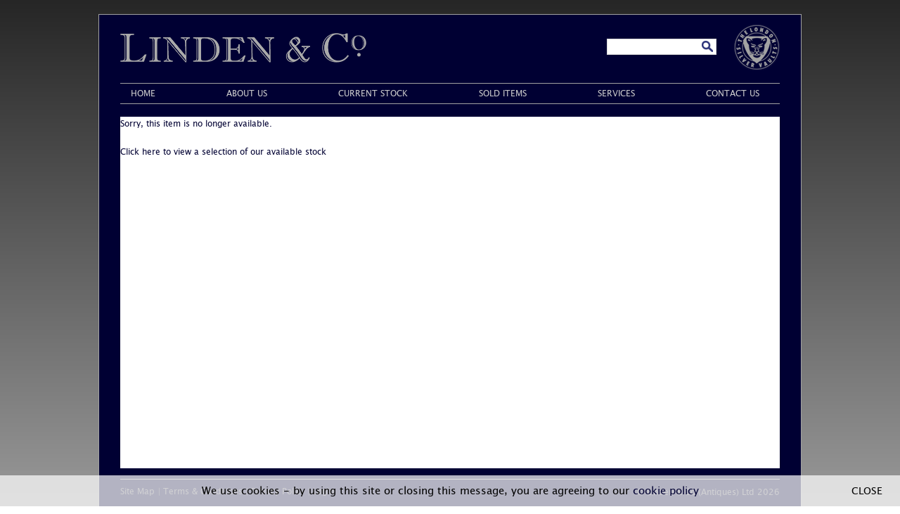

--- FILE ---
content_type: text/html; charset=UTF-8
request_url: http://lindenantiquesilver.com/current-stock/jewelry/bracelets/bangles/antique-15ct-gold-diamond-studded-bangle-dated-circa-1900/id-j_14898762/
body_size: 5824
content:

<!DOCTYPE html PUBLIC "-//W3C//DTD XHTML 1.0 Strict//EN" "http://www.w3.org/TR/xhtml1/DTD/xhtml1-strict.dtd">
<html xmlns="http://www.w3.org/1999/xhtml" xml:lang="en" >

<head>
    <meta http-equiv="content-type" content="text/html; charset=utf-8" />
    <title>Item Details -  Linden Antique Silver</title>

    <meta name='robots' content='max-image-preview:large' />
<link rel='dns-prefetch' href='//s.w.org' />
<script type="text/javascript">
window._wpemojiSettings = {"baseUrl":"https:\/\/s.w.org\/images\/core\/emoji\/13.1.0\/72x72\/","ext":".png","svgUrl":"https:\/\/s.w.org\/images\/core\/emoji\/13.1.0\/svg\/","svgExt":".svg","source":{"concatemoji":"http:\/\/lindenantiquesilver.com\/wp-includes\/js\/wp-emoji-release.min.js?ver=5.9.12"}};
/*! This file is auto-generated */
!function(e,a,t){var n,r,o,i=a.createElement("canvas"),p=i.getContext&&i.getContext("2d");function s(e,t){var a=String.fromCharCode;p.clearRect(0,0,i.width,i.height),p.fillText(a.apply(this,e),0,0);e=i.toDataURL();return p.clearRect(0,0,i.width,i.height),p.fillText(a.apply(this,t),0,0),e===i.toDataURL()}function c(e){var t=a.createElement("script");t.src=e,t.defer=t.type="text/javascript",a.getElementsByTagName("head")[0].appendChild(t)}for(o=Array("flag","emoji"),t.supports={everything:!0,everythingExceptFlag:!0},r=0;r<o.length;r++)t.supports[o[r]]=function(e){if(!p||!p.fillText)return!1;switch(p.textBaseline="top",p.font="600 32px Arial",e){case"flag":return s([127987,65039,8205,9895,65039],[127987,65039,8203,9895,65039])?!1:!s([55356,56826,55356,56819],[55356,56826,8203,55356,56819])&&!s([55356,57332,56128,56423,56128,56418,56128,56421,56128,56430,56128,56423,56128,56447],[55356,57332,8203,56128,56423,8203,56128,56418,8203,56128,56421,8203,56128,56430,8203,56128,56423,8203,56128,56447]);case"emoji":return!s([10084,65039,8205,55357,56613],[10084,65039,8203,55357,56613])}return!1}(o[r]),t.supports.everything=t.supports.everything&&t.supports[o[r]],"flag"!==o[r]&&(t.supports.everythingExceptFlag=t.supports.everythingExceptFlag&&t.supports[o[r]]);t.supports.everythingExceptFlag=t.supports.everythingExceptFlag&&!t.supports.flag,t.DOMReady=!1,t.readyCallback=function(){t.DOMReady=!0},t.supports.everything||(n=function(){t.readyCallback()},a.addEventListener?(a.addEventListener("DOMContentLoaded",n,!1),e.addEventListener("load",n,!1)):(e.attachEvent("onload",n),a.attachEvent("onreadystatechange",function(){"complete"===a.readyState&&t.readyCallback()})),(n=t.source||{}).concatemoji?c(n.concatemoji):n.wpemoji&&n.twemoji&&(c(n.twemoji),c(n.wpemoji)))}(window,document,window._wpemojiSettings);
</script>
<style type="text/css">
img.wp-smiley,
img.emoji {
	display: inline !important;
	border: none !important;
	box-shadow: none !important;
	height: 1em !important;
	width: 1em !important;
	margin: 0 0.07em !important;
	vertical-align: -0.1em !important;
	background: none !important;
	padding: 0 !important;
}
</style>
	<link rel='stylesheet' id='wp-block-library-css'  href='http://lindenantiquesilver.com/wp-includes/css/dist/block-library/style.min.css?ver=5.9.12' media='all' />
<style id='global-styles-inline-css' type='text/css'>
body{--wp--preset--color--black: #000000;--wp--preset--color--cyan-bluish-gray: #abb8c3;--wp--preset--color--white: #ffffff;--wp--preset--color--pale-pink: #f78da7;--wp--preset--color--vivid-red: #cf2e2e;--wp--preset--color--luminous-vivid-orange: #ff6900;--wp--preset--color--luminous-vivid-amber: #fcb900;--wp--preset--color--light-green-cyan: #7bdcb5;--wp--preset--color--vivid-green-cyan: #00d084;--wp--preset--color--pale-cyan-blue: #8ed1fc;--wp--preset--color--vivid-cyan-blue: #0693e3;--wp--preset--color--vivid-purple: #9b51e0;--wp--preset--gradient--vivid-cyan-blue-to-vivid-purple: linear-gradient(135deg,rgba(6,147,227,1) 0%,rgb(155,81,224) 100%);--wp--preset--gradient--light-green-cyan-to-vivid-green-cyan: linear-gradient(135deg,rgb(122,220,180) 0%,rgb(0,208,130) 100%);--wp--preset--gradient--luminous-vivid-amber-to-luminous-vivid-orange: linear-gradient(135deg,rgba(252,185,0,1) 0%,rgba(255,105,0,1) 100%);--wp--preset--gradient--luminous-vivid-orange-to-vivid-red: linear-gradient(135deg,rgba(255,105,0,1) 0%,rgb(207,46,46) 100%);--wp--preset--gradient--very-light-gray-to-cyan-bluish-gray: linear-gradient(135deg,rgb(238,238,238) 0%,rgb(169,184,195) 100%);--wp--preset--gradient--cool-to-warm-spectrum: linear-gradient(135deg,rgb(74,234,220) 0%,rgb(151,120,209) 20%,rgb(207,42,186) 40%,rgb(238,44,130) 60%,rgb(251,105,98) 80%,rgb(254,248,76) 100%);--wp--preset--gradient--blush-light-purple: linear-gradient(135deg,rgb(255,206,236) 0%,rgb(152,150,240) 100%);--wp--preset--gradient--blush-bordeaux: linear-gradient(135deg,rgb(254,205,165) 0%,rgb(254,45,45) 50%,rgb(107,0,62) 100%);--wp--preset--gradient--luminous-dusk: linear-gradient(135deg,rgb(255,203,112) 0%,rgb(199,81,192) 50%,rgb(65,88,208) 100%);--wp--preset--gradient--pale-ocean: linear-gradient(135deg,rgb(255,245,203) 0%,rgb(182,227,212) 50%,rgb(51,167,181) 100%);--wp--preset--gradient--electric-grass: linear-gradient(135deg,rgb(202,248,128) 0%,rgb(113,206,126) 100%);--wp--preset--gradient--midnight: linear-gradient(135deg,rgb(2,3,129) 0%,rgb(40,116,252) 100%);--wp--preset--duotone--dark-grayscale: url('#wp-duotone-dark-grayscale');--wp--preset--duotone--grayscale: url('#wp-duotone-grayscale');--wp--preset--duotone--purple-yellow: url('#wp-duotone-purple-yellow');--wp--preset--duotone--blue-red: url('#wp-duotone-blue-red');--wp--preset--duotone--midnight: url('#wp-duotone-midnight');--wp--preset--duotone--magenta-yellow: url('#wp-duotone-magenta-yellow');--wp--preset--duotone--purple-green: url('#wp-duotone-purple-green');--wp--preset--duotone--blue-orange: url('#wp-duotone-blue-orange');--wp--preset--font-size--small: 13px;--wp--preset--font-size--medium: 20px;--wp--preset--font-size--large: 36px;--wp--preset--font-size--x-large: 42px;}.has-black-color{color: var(--wp--preset--color--black) !important;}.has-cyan-bluish-gray-color{color: var(--wp--preset--color--cyan-bluish-gray) !important;}.has-white-color{color: var(--wp--preset--color--white) !important;}.has-pale-pink-color{color: var(--wp--preset--color--pale-pink) !important;}.has-vivid-red-color{color: var(--wp--preset--color--vivid-red) !important;}.has-luminous-vivid-orange-color{color: var(--wp--preset--color--luminous-vivid-orange) !important;}.has-luminous-vivid-amber-color{color: var(--wp--preset--color--luminous-vivid-amber) !important;}.has-light-green-cyan-color{color: var(--wp--preset--color--light-green-cyan) !important;}.has-vivid-green-cyan-color{color: var(--wp--preset--color--vivid-green-cyan) !important;}.has-pale-cyan-blue-color{color: var(--wp--preset--color--pale-cyan-blue) !important;}.has-vivid-cyan-blue-color{color: var(--wp--preset--color--vivid-cyan-blue) !important;}.has-vivid-purple-color{color: var(--wp--preset--color--vivid-purple) !important;}.has-black-background-color{background-color: var(--wp--preset--color--black) !important;}.has-cyan-bluish-gray-background-color{background-color: var(--wp--preset--color--cyan-bluish-gray) !important;}.has-white-background-color{background-color: var(--wp--preset--color--white) !important;}.has-pale-pink-background-color{background-color: var(--wp--preset--color--pale-pink) !important;}.has-vivid-red-background-color{background-color: var(--wp--preset--color--vivid-red) !important;}.has-luminous-vivid-orange-background-color{background-color: var(--wp--preset--color--luminous-vivid-orange) !important;}.has-luminous-vivid-amber-background-color{background-color: var(--wp--preset--color--luminous-vivid-amber) !important;}.has-light-green-cyan-background-color{background-color: var(--wp--preset--color--light-green-cyan) !important;}.has-vivid-green-cyan-background-color{background-color: var(--wp--preset--color--vivid-green-cyan) !important;}.has-pale-cyan-blue-background-color{background-color: var(--wp--preset--color--pale-cyan-blue) !important;}.has-vivid-cyan-blue-background-color{background-color: var(--wp--preset--color--vivid-cyan-blue) !important;}.has-vivid-purple-background-color{background-color: var(--wp--preset--color--vivid-purple) !important;}.has-black-border-color{border-color: var(--wp--preset--color--black) !important;}.has-cyan-bluish-gray-border-color{border-color: var(--wp--preset--color--cyan-bluish-gray) !important;}.has-white-border-color{border-color: var(--wp--preset--color--white) !important;}.has-pale-pink-border-color{border-color: var(--wp--preset--color--pale-pink) !important;}.has-vivid-red-border-color{border-color: var(--wp--preset--color--vivid-red) !important;}.has-luminous-vivid-orange-border-color{border-color: var(--wp--preset--color--luminous-vivid-orange) !important;}.has-luminous-vivid-amber-border-color{border-color: var(--wp--preset--color--luminous-vivid-amber) !important;}.has-light-green-cyan-border-color{border-color: var(--wp--preset--color--light-green-cyan) !important;}.has-vivid-green-cyan-border-color{border-color: var(--wp--preset--color--vivid-green-cyan) !important;}.has-pale-cyan-blue-border-color{border-color: var(--wp--preset--color--pale-cyan-blue) !important;}.has-vivid-cyan-blue-border-color{border-color: var(--wp--preset--color--vivid-cyan-blue) !important;}.has-vivid-purple-border-color{border-color: var(--wp--preset--color--vivid-purple) !important;}.has-vivid-cyan-blue-to-vivid-purple-gradient-background{background: var(--wp--preset--gradient--vivid-cyan-blue-to-vivid-purple) !important;}.has-light-green-cyan-to-vivid-green-cyan-gradient-background{background: var(--wp--preset--gradient--light-green-cyan-to-vivid-green-cyan) !important;}.has-luminous-vivid-amber-to-luminous-vivid-orange-gradient-background{background: var(--wp--preset--gradient--luminous-vivid-amber-to-luminous-vivid-orange) !important;}.has-luminous-vivid-orange-to-vivid-red-gradient-background{background: var(--wp--preset--gradient--luminous-vivid-orange-to-vivid-red) !important;}.has-very-light-gray-to-cyan-bluish-gray-gradient-background{background: var(--wp--preset--gradient--very-light-gray-to-cyan-bluish-gray) !important;}.has-cool-to-warm-spectrum-gradient-background{background: var(--wp--preset--gradient--cool-to-warm-spectrum) !important;}.has-blush-light-purple-gradient-background{background: var(--wp--preset--gradient--blush-light-purple) !important;}.has-blush-bordeaux-gradient-background{background: var(--wp--preset--gradient--blush-bordeaux) !important;}.has-luminous-dusk-gradient-background{background: var(--wp--preset--gradient--luminous-dusk) !important;}.has-pale-ocean-gradient-background{background: var(--wp--preset--gradient--pale-ocean) !important;}.has-electric-grass-gradient-background{background: var(--wp--preset--gradient--electric-grass) !important;}.has-midnight-gradient-background{background: var(--wp--preset--gradient--midnight) !important;}.has-small-font-size{font-size: var(--wp--preset--font-size--small) !important;}.has-medium-font-size{font-size: var(--wp--preset--font-size--medium) !important;}.has-large-font-size{font-size: var(--wp--preset--font-size--large) !important;}.has-x-large-font-size{font-size: var(--wp--preset--font-size--x-large) !important;}
</style>
<link rel='stylesheet' id='contact-form-7-css'  href='http://lindenantiquesilver.com/wp-content/plugins/contact-form-7/includes/css/styles.css?ver=5.5.6' media='all' />
<link rel='stylesheet' id='parent-style-css'  href='http://lindenantiquesilver.com/wp-content/themes/dibsbase/style.css?ver=5.9.12' media='all' />
<link rel='stylesheet' id='slick-style-css'  href='http://lindenantiquesilver.com/wp-content/themes/linden/dibs-image-slider/slick.css?ver=1.0.0' media='all' />
<link rel='stylesheet' id='dibs-slick-style-css'  href='http://lindenantiquesilver.com/wp-content/themes/linden/dibs-image-slider/dibs-slick.css?ver=1.0.0' media='all' />
<link rel='stylesheet' id='fonts-style-css'  href='http://lindenantiquesilver.com/wp-content/themes/linden/fonts/fonts.css?ver=1.0.0' media='all' />
<link rel='stylesheet' id='child-style-css'  href='http://lindenantiquesilver.com/wp-content/themes/linden/style.css?ver=1.0.0' media='all' />
<link rel='stylesheet' id='fancybox-style-css'  href='http://lindenantiquesilver.com/wp-content/themes/linden/styles/jquery.fancybox.css?ver=1.0.0' media='all' />
<!--[if lt IE 9]>
<link rel='stylesheet' id='ie8-style-css'  href='http://lindenantiquesilver.com/wp-content/themes/linden/styles/ie8.css?ver=1.0.0' media='all' />
<![endif]-->
<link rel='stylesheet' id='print-style-css'  href='http://lindenantiquesilver.com/wp-content/themes/linden/styles/print.css?ver=1.0.0' media='print' />
<script type='text/javascript' src='http://lindenantiquesilver.com/wp-content/themes/dibsbase/js/lib/conditionizr-4.3.0.min.js?ver=4.3.0' id='conditionizr-js'></script>
<script type='text/javascript' src='http://lindenantiquesilver.com/wp-content/themes/dibsbase/js/lib/modernizr-2.7.1.min.js?ver=2.7.1' id='modernizr-js'></script>
<script type='text/javascript' src='http://lindenantiquesilver.com/wp-includes/js/jquery/jquery.min.js?ver=3.6.0' id='jquery-core-js'></script>
<script type='text/javascript' src='http://lindenantiquesilver.com/wp-includes/js/jquery/jquery-migrate.min.js?ver=3.3.2' id='jquery-migrate-js'></script>
<script type='text/javascript' src='http://lindenantiquesilver.com/wp-content/themes/dibsbase/js/scripts.js?ver=1.0.0' id='html5blankscripts-js'></script>
<script type='text/javascript' src='http://lindenantiquesilver.com/wp-content/themes/linden/js/cookie_handler.js?ver=5.9.12' id='cookie-script-js'></script>
<script type='text/javascript' src='http://lindenantiquesilver.com/wp-content/themes/linden/js/cookie_message.js?ver=5.9.12' id='cookie-message-js'></script>
<script type='text/javascript' src='http://lindenantiquesilver.com/wp-content/themes/linden/js/carouFredSel-6.2.1/helper-plugins/jquery.touchSwipe.min.js?ver=5.9.12' id='touchswipe-script-js'></script>
<script type='text/javascript' src='http://lindenantiquesilver.com/wp-content/themes/linden/js/carouFredSel-6.2.1/helper-plugins/jquery.mousewheel.min.js?ver=5.9.12' id='mousewheel-script-js'></script>
<script type='text/javascript' src='http://lindenantiquesilver.com/wp-content/themes/linden/js/carouFredSel-6.2.1/jquery.carouFredSel-6.2.1-packed.js?ver=5.9.12' id='caroufredsel-script-js'></script>
<script type='text/javascript' src='http://lindenantiquesilver.com/wp-content/themes/linden/js/carouFredSel-6.2.1/helper-plugins/jquery.transit.min.js?ver=5.9.12' id='transit-script-js'></script>
<script type='text/javascript' src='http://lindenantiquesilver.com/wp-content/themes/linden/js/jquery.jscrollpane.min.js?ver=5.9.12' id='scrollpane-script-js'></script>
<script type='text/javascript' src='http://lindenantiquesilver.com/wp-content/themes/linden/js/slick.min.js?ver=5.9.12' id='slick--script-js'></script>
<script type='text/javascript' src='http://lindenantiquesilver.com/wp-content/themes/linden/js/jquery.fancybox.js?ver=5.9.12' id='fancybox-script-js'></script>
<script type='text/javascript' src='http://lindenantiquesilver.com/wp-content/themes/linden/dibs-image-slider/slick.min.js?ver=5.9.12' id='slick-script-js'></script>
<script type='text/javascript' src='http://lindenantiquesilver.com/wp-content/themes/linden/dibs-image-slider/dibs-slick.js?ver=5.9.12' id='dibs-slick-script-js'></script>
<link rel="https://api.w.org/" href="http://lindenantiquesilver.com/wp-json/" /></head>

<body>

<div class="ie">
    <script>
    </script>
    <div id="wrap">
        <div id="wrap-inner">
            <div id="header">
                <div class="logo">
                    <a href="http://lindenantiquesilver.com"><img src="http://lindenantiquesilver.com/wp-content/themes/linden/images/header-logo.png" /></a>

                </div>
                <div class="vault">
                    <a href=""><img src="http://lindenantiquesilver.com/wp-content/themes/linden/images/header-silvervaults.png"></a>
                </div>
                <div class="search">
                    <div class="searching">
                        <form method="get" id="search-field" action="http://lindenantiquesilver.com/current-stock">
                            <input type="image" alt="Submit" src="http://lindenantiquesilver.com/wp-content/themes/linden/images/header-search.png" class="search-button" id="search">
                            <input type="text" name="q" value="" class="search-field" id="search-field">
                        </form>
                    </div>
                </div>
                <div class="clear"></div>
                <div id="nav">
                    <nav id="site-navigation" class="main-navigation">
                        <li id="menu-item-1813" class="menu-item menu-item-type-post_type menu-item-object-page menu-item-home menu-item-1813"><a href="http://lindenantiquesilver.com/">Home</a></li>
<li id="menu-item-1814" class="menu-item menu-item-type-post_type menu-item-object-page menu-item-1814"><a href="http://lindenantiquesilver.com/about-us/">About Us</a></li>
<li id="menu-item-1815" class="menu-item menu-item-type-post_type menu-item-object-page menu-item-1815"><a href="http://lindenantiquesilver.com/current-stock/">Current Stock</a></li>
<li id="menu-item-1821" class="menu-item menu-item-type-custom menu-item-object-custom menu-item-1821"><a href="/current-stock/archive/">Sold Items</a></li>
<li id="menu-item-1816" class="menu-item menu-item-type-post_type menu-item-object-page menu-item-1816"><a href="http://lindenantiquesilver.com/services/">Services</a></li>
<li id="menu-item-1817" class="menu-item menu-item-type-post_type menu-item-object-page menu-item-1817"><a href="http://lindenantiquesilver.com/contact-us/">Contact Us</a></li>
                    </nav>
                </div>

            </div>
            <div id="content"  >
    <div class="noResults">
        <p>
            Sorry, this item is no longer available.
            <br/><br/>
            <a href="/current-stock">Click here to view a selection of our available stock</a>
        </p>
    </div>
            <div class="contact-overlay">
                <div class="contact-form">
                    <div class="close-button" onclick="enquireModal()">
                        <div class="inner-close">
                            <svg class=" dibsvg-svg dibsvg-close" data-tn="close" viewBox="0 0 500 500">
                                <path d="M274.1 250L495 470.9c6.7 6.7 6.7 17.5 0 24.1s-17.5 6.7-24.1 0L250 274.1 29.1 495c-6.7 6.7-17.5 6.7-24.1 0s-6.7-17.5 0-24.1L225.9 250 5 29.1C-1.7 22.4-1.7 11.6 5 5s17.5-6.7 24.1 0L250 225.9 470.9 5c6.7-6.7 17.5-6.7 24.1 0s6.7 17.5 0 24.1L274.1 250z"></path>
                            </svg>
                        </div>
                    </div>
                    <div class="top-sec">
                        <div class="title"><span>Make An Enquiry</span></div>
                    </div>
                    <div class="main-sec">
						<div role="form" class="wpcf7" id="wpcf7-f46-o1" lang="en-GB" dir="ltr">
<div class="screen-reader-response"><p role="status" aria-live="polite" aria-atomic="true"></p> <ul></ul></div>
<form action="/current-stock/jewelry/bracelets/bangles/antique-15ct-gold-diamond-studded-bangle-dated-circa-1900/id-j_14898762/#wpcf7-f46-o1" method="post" class="wpcf7-form init" novalidate="novalidate" data-status="init">
<div style="display: none;">
<input type="hidden" name="_wpcf7" value="46" />
<input type="hidden" name="_wpcf7_version" value="5.5.6" />
<input type="hidden" name="_wpcf7_locale" value="en_GB" />
<input type="hidden" name="_wpcf7_unit_tag" value="wpcf7-f46-o1" />
<input type="hidden" name="_wpcf7_container_post" value="0" />
<input type="hidden" name="_wpcf7_posted_data_hash" value="" />
</div>
<p>[dynamichidden itemTitle "CF7_GET_ITEM_TITLE"]</p>
<div class="enquire-section">
<span>Name</span><br />
<span class="wpcf7-form-control-wrap theName"><input type="text" name="theName" value="" size="40" class="wpcf7-form-control wpcf7-text wpcf7-validates-as-required text-field" aria-required="true" aria-invalid="false" /></span>
</div>
<div class="enquire-section">
<span>Email</span><br />
<span class="wpcf7-form-control-wrap theEmail"><input type="email" name="theEmail" value="" size="40" class="wpcf7-form-control wpcf7-text wpcf7-email wpcf7-validates-as-required wpcf7-validates-as-email text-field" aria-required="true" aria-invalid="false" /></span>
</div>
<div class="enquire-section">
<span>Telephone</span><br />
<span class="wpcf7-form-control-wrap theTelephone"><input type="text" name="theTelephone" value="" size="40" class="wpcf7-form-control wpcf7-text text-field" aria-invalid="false" /></span>
</div>
<div class="enquire-section">
<span>Message</span><br />
<span class="wpcf7-form-control-wrap theMessage"><textarea name="theMessage" cols="40" rows="10" class="wpcf7-form-control wpcf7-textarea text-area" aria-invalid="false"></textarea></span>
</div>
<div class="send">
<input type="submit" value="Send" class="wpcf7-form-control has-spinner wpcf7-submit submit" />
</div>
<div class="wpcf7-response-output" aria-hidden="true"></div></form></div>
                    </div>
                </div>
            </div>

</div>
		<div id="footer">
			<div class="footer-menu">
                <nav id="footer-navigation" class="footer-navigation">
                    <li id="menu-item-1818" class="menu-item menu-item-type-post_type menu-item-object-page menu-item-1818"><a href="http://lindenantiquesilver.com/site-map/">Site Map</a><span class="footer-spacer">&nbsp;|</span></li>
<li id="menu-item-1819" class="menu-item menu-item-type-post_type menu-item-object-page menu-item-1819"><a href="http://lindenantiquesilver.com/terms-conditions/">Terms &amp; Conditions</a><span class="footer-spacer">&nbsp;|</span></li>
<li id="menu-item-1820" class="menu-item menu-item-type-post_type menu-item-object-page menu-item-1820"><a href="http://lindenantiquesilver.com/privacy-policy-2/">Privacy Policy</a><span class="footer-spacer">&nbsp;|</span></li>
<li id="menu-item-1822" class="menu-item menu-item-type-custom menu-item-object-custom menu-item-1822"><a href="/login">Login</a><span class="footer-spacer">&nbsp;|</span></li>
                </nav>
			</div>
			<!-- <div class="og">
				Powered by <a href="http://www.onlinegalleries.com" target="_blank">Online Galleries</a>
				<img src="http://lindenantiquesilver.com/wp-content/themes/linden/images/footer-og.png" />
			</div> -->
			<div class="copy">
				&copy; Linden & Co (Antiques) Ltd 2026			</div>
			<div class="clear"></div>
		</div>
	</div>
	</div>
	</div>
	        <style>
            #cookie-notice {
                position: fixed;
                bottom: 0;
                left: 0;
                width: 100%;
                box-sizing: border-box;
                background: #fff;
                background-color: rgba(255,255,255,0.7);
                color: #000;
                text-align: center;
                font-size: 15px;
                padding: 10px;
                z-index: 999999999;
            }

            #cookie-notice .close-cookie {
                position: absolute;
                top: 50%;
                right: 25px;
                transform: translate(0, -50%);
                cursor: pointer;
                font-size: 14px;
                text-transform: uppercase;
                display: inline-block;
                margin-left: 35px;
            }
        </style>
    <div id="cookie-notice">
        We use cookies - by using this site or closing this message, you are agreeing to our <a href="http://lindenantiquesilver.com/wp-content/themes/linden/privacy-policy">cookie policy</a>
        <div class="close-cookie">
            Close <a class="close"></a>
        </div>
    </div>

<script type='text/javascript' src='http://lindenantiquesilver.com/wp-includes/js/dist/vendor/regenerator-runtime.min.js?ver=0.13.9' id='regenerator-runtime-js'></script>
<script type='text/javascript' src='http://lindenantiquesilver.com/wp-includes/js/dist/vendor/wp-polyfill.min.js?ver=3.15.0' id='wp-polyfill-js'></script>
<script type='text/javascript' id='contact-form-7-js-extra'>
/* <![CDATA[ */
var wpcf7 = {"api":{"root":"http:\/\/lindenantiquesilver.com\/wp-json\/","namespace":"contact-form-7\/v1"}};
/* ]]> */
</script>
<script type='text/javascript' src='http://lindenantiquesilver.com/wp-content/plugins/contact-form-7/includes/js/index.js?ver=5.5.6' id='contact-form-7-js'></script>
<script defer src="https://static.cloudflareinsights.com/beacon.min.js/vcd15cbe7772f49c399c6a5babf22c1241717689176015" integrity="sha512-ZpsOmlRQV6y907TI0dKBHq9Md29nnaEIPlkf84rnaERnq6zvWvPUqr2ft8M1aS28oN72PdrCzSjY4U6VaAw1EQ==" data-cf-beacon='{"version":"2024.11.0","token":"9a7d20d46d754da7bb4418c7166db7e5","r":1,"server_timing":{"name":{"cfCacheStatus":true,"cfEdge":true,"cfExtPri":true,"cfL4":true,"cfOrigin":true,"cfSpeedBrain":true},"location_startswith":null}}' crossorigin="anonymous"></script>
</body>

</html>


--- FILE ---
content_type: text/css
request_url: http://lindenantiquesilver.com/wp-content/themes/linden/fonts/fonts.css?ver=1.0.0
body_size: 196
content:
@font-face {
	font-family: 'LucidaSans';
	font-display: auto;
	src: url('../fonts/lucida-webfont.eot');
	src: local('☺'), url('../fonts/lucida-webfont.woff') format('woff'), url('../fonts/lucida-webfont.ttf') format('truetype'), url('../fonts/lucida-webfont.svg#webfontRZv71M8J') format('svg');
	font-weight: normal;
	font-style: normal;
}


--- FILE ---
content_type: text/css
request_url: http://lindenantiquesilver.com/wp-content/themes/linden/style.css?ver=1.0.0
body_size: 4400
content:
/*
 Theme Name:   Linden
 Description:  Theme for Linden and Co
 Author:       Thomas Goodhew
 Author URI:   http://www.1stdibs.com
 Template:     dibsbase
 Version:      1.0.0
 Text Domain:  lindenantiquesilver
*/

html {
    -webkit-background-size: cover;
    -moz-background-size: cover;
    -o-background-size: cover;
    background-size: cover;
    background-repeat:no-repeat;
}

html, body {
    padding:0;
    margin:0;

}

body {
    font-family: 'LucidaSans', sans-serif;
    font-size:12px;
    color:#000032;
    background:#999999;
    background: -webkit-linear-gradient(#262626, #999999) fixed; /* For Safari 5.1 to 6.0 */
    background: -o-linear-gradient(#262626, #999999) fixed; /* For Opera 11.1 to 12.0 */
    background: -moz-linear-gradient(#262626, #999999) fixed; /* For Firefox 3.6 to 15 */
    background: linear-gradient(#262626, #999999) fixed ; /* Standard syntax */
    background-size:cover;
}

.ie {
}
.clear {
    clear:both;
    overflow:auto;
}

a {
    color:#000032;
    text-decoration:none;
}

img {
    border:0;
}

#wrap {
    width:998px;
    margin-left:auto;
    margin-right:auto;
    border: 1px solid #a1a1a1;
    background-color:#000033;
    margin-top:20px;
    padding-top:14px;
}

#wrap-inner {
    width:938px;
    margin-left:auto;
    margin-right:auto;
}

#content {
    background-color:#ffffff;
    margin-top:18px;
    min-height:500px;
}

h1, h2, h3, h4 {
    font-weight:normal;
    font-size:16px;
}


/* header */

#header {
    width:100%;
}

#header .logo {
    float:left;
    width:350px;
    padding-top:12px;
}

#header .logo img {
    max-width:350px;
}

#header .search {
    float:right;
}

#header .vault {
    float:right;
    margin-left:25px;
}

#header .search .searching {
    position:relative;
    margin-top:20px;

}

#header .search .search-field {
    width:134px;
    padding-left:5px;
    padding-right:15px;
    padding-top:3px;
    padding-bottom:3px;
    border:1px solid #d6d6d6;
}

#header .search .search-button {
    position:absolute;
    top:3px;
    right:5px;
}

#nav {
    margin-top:12px;
    width:100%;
    border-top: 1px solid #a1a1a1;
    padding-top:2px;
    border-bottom: 1px solid #a1a1a1;
    height:26px;
}

#nav .menu-item,
#nav div {
    display:inline-block;
    font-size:12px;

}

#nav .menu-item a,
#nav div a {
    color:#cccccc;
    text-transform:uppercase;
    font-weight:normal;
}

#nav .menu-item,
#nav .nav-item {
    margin-right:82px;
    margin-left:15px;
    padding-top:2px;
    padding-bottom:1px;
}

#nav .menu-item:last-child,
#nav .nav-item.last {
    margin-right:15px;
}

#nav .menu-item.current-menu-item,
#nav .nav-item.on {
    border-bottom:3px solid #a1a1a1;
}

/* footer */

#footer {
    border-top:1px solid #a1a1a1;
    padding-top:7px;
    color:#676771;
    padding-bottom:20px;
    margin-top:15px;
}

#footer .footer-menu {
    float:left;

}

#footer .footer-menu a {
    color:#676771;
}

.footer-navigation li:last-child span.footer-spacer {
    display: none;
}

.footer-navigation li.menu-item {
    display: inline-block;
    list-style-type: none;
}

#footer .og {
    float:right;
}

#footer .copy {
    margin-top:1px;
    float:right;
    /* margin-right:133px; */
}

#footer .og a {
    color:#676771;

}

#footer .og img {
    vertical-align:middle;
    margin-bottom:2px;
}

/*home */

#content.home {
    background-color:#000033;
}

#home {
    padding-top:16px;
}

#home .home-cat a {
    text-align:center;
    color:#ffffff;
    display:block;
    float:left;
    width:150px;
    height:45px;
    background-image:url('images/home-cat-button.png');
    background-repeat:no-repeat;
    margin-right:7px;
    text-transform:uppercase;
    letter-spacing:1px;
    font-size:12px;
    padding:0px 15px;
    padding-top:22px;

}

.home-cat #cat7711 {
    height:52px !important;
    padding-top:15px !important;
}

#home .home-cat p {
    margin:0;
}

#home .home-buttons a {
    display:inline-block;
    height:34px;
    width:286px;
    line-height:34px;
    padding-left:10px;
    color:#ffffff;
    letter-spacing:1px;
    background-image:url('images/home-link-buttons.png');
    background-repeat:no-repeat;
    margin-right:18px;

}

#home .home-buttons a.last {
    margin-right:0px;
}

.slider-main {
    float:left;
}

#slideshow {
    width:690px;
    height:314px;
    overflow:hidden;
}

#slideshow img {
    max-width:690px;
    max-height:314px;
    vertical-align:middle;
}

.slidesjs-pagination-item a {
    display: block;
    float: left;
    width: 10px;
    height: 0px;
    padding-top: 10px;
    overflow: hidden;
    background: url('images/home-pic-white.png');
}

.slidesjs-pagination li {
    float:left;
    margin:0px 4px;
}

.slidesjs-pagination {
    position: absolute;
    list-style: none;
    margin: 0px;
    padding: 0px;
    margin-top: -25px;
    z-index: 500;
}

.slidesjs-pagination-item a.active {
    background:url('images/home-pic-blue.png');
}

.home-text {
    float:right;
    color:#a3a3a3;
    width:228px;
    line-height:19px;
}

.home-text h1 {
    border-bottom: 1px solid #a1a1a1;
    font-size:18px;
    margin-top:5px;

}
.home-text img {
    width:160px;
}

.home-text p {
    text-align:justify
}

.home-cat {
    margin-bottom:30px;
    margin-top:35px;
}

.slidesjs-previous {
    position:absolute;
    z-index:500;
    margin-top:138px;
    cursor:pointer;
    margin-left:15px;
}

.slidesjs-next {
    position:absolute;
    z-index:100;
    margin-top:138px;
    margin-left:650px;
    cursor:pointer;
}

.slider {
    width:938px;
    position:relative;
}

.slider	.arrow-left {
    position:absolute;
    z-index:100;
}

.slider .arrow-right {
    position:absolute;
    margin-left:918px;
    z-index:100;
}

.slider li {
    float:left;
    list-style:none;
    height:188px;
    margin:0px 3px;
    display:block;
    padding:0;
    position:relative;
}

.slider li img {
    max-height:188px;
}

.slider li .title {
    display:none;
    color:#ffffff;
    position:absolute;
    background-color:#030303;
    opacity:0.6;
    bottom:0;
    padding:10px 12px 10px 10px;
    text-shadow:1px 1px #030303;
    width:92%;
}

.slider li .title .price {
    margin-top:10px;
}

.slider li:hover .title {
    display:block;
}

.slider ul {
    padding: 0;
    list-style: none;
    display: block;
}


.recent-head {
    color:#ababad;
}

.recent-head h2 {
    font-size:16px;
    border-bottom:1px solid #ababad;
}

.home-buttons {
    margin-top:35px;
    margin-bottom:35px;
}

/* contact */

#contact {
    width:790px;
    margin-left:auto;
    margin-right:auto;
    padding-top:50px;
    font-size:14px;
}

#contact .details {
    float:left;
}

#contact .address p {
    margin-top:0;
}

#contact .opening {
    padding-top:20px;
}

#contact .opening .appointment {
    font-size:15px;
    font-weight:bold;
    color:#000034;

}

#contact .form {
    float:right;
}

#contact .form .field input,
#contact .form .text-field {
    width:258px;
    height:26px;
    margin-bottom:8px;
    border:1px solid #d6d6d6;
    padding:0px 5px;
}

#contact .form .field textarea,
#contact .form .text-area {
    width:258px;
    height:165px;
    margin-bottom:15px;
    border:1px solid #d6d6d6;
    padding:0px 5px;
}

#contact .label {
    padding-right:15px;
}
#contact .label {
    vertical-align:top;
}

#contact .form .signup {
    float:left;
    font-size:13px;
}

#contact .form .submit {
    float:right;
    width:107px;
    height:29px;
    text-align:center;
    padding-top:3px;
}

#contact .form .submit input {
    width: 107px;
    height: 30px;
    background-image: url('images/contact-button.png');
    background-repeat: no-repeat;
    text-align: center;
    border:none;
    color: #fff;
    padding-bottom: 3px;
    font-size: 12px;
}

#contact .form .submit a {
    color:#ffffff;
    cursor:pointer;
}

.tube img {
    max-width:18px;
    margin-right:8px;
}
#google-map {
    margin-top:30px;
    width:100%;
    height:236px;
    margin-bottom:35px;
}


.contacts {
    margin-top:30px;
}
.contacts p {
    line-height:23px;
}

.contacts p .head {
    margin-right:12px;
}

/* Stock */

#stock {
    padding:20px 20px 15px 15px;
}

#stock .stock-left {
    width:160px;
    float:left;
}

#stock .stock-right {
    width:100%;
    max-width:712px;
    float:right;
}

#stock .stock-right h1 {
    float:left;
    margin:0px;
}

#stock .cat-heading {
    background-color:#000032;
    color:#ffffff;
    padding-left:7px;
    padding-top:1px;
    padding-bottom:2px;
    margin-bottom:8px;
}

#stock .categoies {

}

.categories .category .head {
    padding-left:5px;
    padding-top:13px;
    padding-bottom:13px;
    text-transform:uppercase;

}

.categories .category {
    border-bottom:1px solid #c2c2c2;
}

.categories .category a:hover .head {
    text-decoration:underline;
}

.categories .category .dropdown {
    display:none;
    padding-left:10px;
    margin-top:-12px;
    margin-bottom:7px;
}

.categories .category .dropdown a {
    display:block;
}

.categories .category:hover .dropdown {
    display:block;
}

.categories .category .dropdown a:hover {
    text-decoration:underline;
}

.stock-left .the-button .sold-button {
    display:block;
    width:162px;
    height:22px;
    padding:5px 0;
    text-align:center;
    background-image:url('images/stock-sold-button.png');
    color:#ffffff;
    font-size:12px;
}

.stock-left .the-button {
    margin-top:30px;
}

.stock-right .filters {
    float:right;
}

.stock-right .heading {
    border-bottom:2px solid #101141;
}

.stock-right .filters .label {
    display:inline-block;
}

.stock-right .filters .filter {
    display:inline-block;
    margin-left:30px;
    cursor: pointer;

}

.filters .filter .head {
    background: url('images/stock-sort-arrow.png') center right no-repeat;
    padding-right: 13px;
}

.filters .dropdown {
    display: none;
    position: absolute;
    padding: 30px 5px 12px 5px;
    margin-top: -24px;
    margin-left: -5px;
    background: #ffffff;
    border: 1px solid #101141;
}

.filters .dropdown .option {
    display: block;
    text-decoration: none;
    padding:2px 0px;
}

.filters .filter:hover .dropdown {
    display:block;

}

.filters .dropdown .option:hover{
    text-decoration:underline;
}

.filters .filter:hover .head {
    position:relative;
    z-index:100;
}

#stock #results {
    text-align:center;
    padding-top:22px;
}

#stock #results .item {
    float:left;
    width:224px;
    margin-right:19px;
    margin-bottom:25px;
}

#results .item.side {
    margin-right:0 !important;
}

#results .item .image {
    width:222px;
    height:222px;
    border:1px solid #ededed;
    line-height:221px;
    margin-bottom:18px;
}

#results .item .image img {
    max-width:222px;
    max-height:222px;
    vertical-align:middle;
}

#results .item .title {
    margin-bottom:16px;
    height:60px;
    font-size:14px;
    width:202px;
    margin-left:auto;
    margin-right:auto;
    text-align:center;
    display: -webkit-box;
    -webkit-line-clamp: 3;
    -webkit-box-orient: vertical;
    word-wrap: break-word;
    overflow: hidden;
    -webkit-box-pack: start;
    -webkit-box-align: stretch;
    text-overflow: ellipsis;
}


#results .pages {
    border-top:2px solid #0f1040;
    font-size:13px;
}

#results .pages .pageNumbersHold {
    background-color:#000032;
    color:#ffffff;
    padding:2px 2px 7px 3px;

}

#stock #results .price {
    font-weight:bold;
    font-size:13px;
}
#results .price .sold {
    color:#d01f27;
}

/* detail */

#details {
    padding:35px 25px 80px 25px;
}

#details .heading {
    border-bottom:2px solid #0f1040;
    margin-bottom:25px;

}

#details .heading h1 {
    float:left;
    width:720px;
    margin:0;
    font-size:18px;
}

#details .heading .back {
    float:right;
    margin-top:6px;
}
#details .heading .back a {
    cursor:pointer;

}

#details .image {
    float:left;
    width:440px;
}

#details .image .mainImage {
    width:440px;
    text-align:center;
    border: 1px solid #ededed;
    position:relative;
}

#details .image .mainImage img {
    max-width:440px;
    max-height:360px;
    vertical-align:text-bottom;
}

#details .info {
    float:right;
    width:366px;
    padding-right:35px;
}

#details .image .mainImage .zoom {
    display: block;
    position: absolute;
    background: url('images/item-zoom.png');
    width: 27px;
    height: 27px;
    right: 7px;;
    top:7px;
}

#details .sub-images {
    margin-top:32px;
    overflow:auto;
    width:440px;
}

#details .sub-image {
    display:table-cell;
    padding-right: 5px;
}

#details .sub-images .subImage {
    display:inline-block;
    width: 80px;
    height: 60px;
    background-position: center center;
    background-size: cover;
    background-repeat: no-repeat;
    cursor: pointer;
}

#details .info .desc {
    max-height:300px;
    overflow:auto;
    margin-top:12px;
    text-align:justify;
}

.info .information {
    margin-bottom:25px;
    margin-top:30px;
}

.info .information .info-list {
    border-top: 1px solid #dadfe2;
}

.info .information .info-list.top {
    border-top:none;
}

.info .information .info-list .head {
    float:left;
    width:125px;
    padding-left:4px;
    padding-bottom:3px;
    padding-top:2px;
}

.info .information .info-list .info-result {
    float:left;
    padding-left:15px;
    padding-bottom:3px;
    padding-top:2px;
    border-left:1px solid #dadfe2;
    max-width:215px;
}

.info .information .info-list .info-result.artist {
    text-transform: capitalize;
}

.info .price {
    font-size:16px;
}

.info .price .currency {
    width:154px;
    margin-left:35px;
}

.info .buttons {

}

.info .buttons a {
    cursor:pointer;
}

.info .buttons .button {
    float:left;
    background-image:url('images/item-button.png');
    text-align:center;
    width:162px;
    height:27px;
    padding-top:5px;
    color:#ffffff;
    margin-bottom:6px;

}

.info .buttons .button.last {
    margin-left:20px;
}

.info .social {
    margin-top: 16px;
}

.info .social a {
    display:inline-block;
    margin-right:4px;
}

.fancybox-title .child {
    background:none !important;
    font-weight:normal !important;
    text-shadow:none !important;
}

.fancybox-title .child a {
    color:#ffffff;

}

.fancybox-skin {
    border-radius:0 !important;
    -webkit-border-radius: 0 !important;
}


/* about us */

#instance_2167 {
    font-family:  'LucidaSans', sans-serif;
    padding: 50px 72px 180px 45px;
}

#about h1,
#instance_2167 h1 {
    border-bottom:1px solid #080939;
    font-size:27px;
    color:#000034;
    margin-right:220px;
    padding-top:12px;
    font-family:"Times New Roman", serif;
}

#about p,
#instance_2167 p {
    text-align:justify;
    margin-right:26px;
}

/* Services */

article.page,
#instance_2170 {
    font-family: 'LucidaSans', sans-serif;
    padding: 50px 72px 180px 45px;
}

article.page h1,
#instance_2170 h1 {
    border-bottom:1px solid #080939;
    font-size:18px;
}

article.page h3,
#instance_2170 h3 {
    font-size: 14px;
    margin-bottom: 8px;
}

article.page p,
#instance_2170 p {
    margin-top: 8px;
}

/* terms policy */

.terms {
    padding:30px 30px 50px 30px;
}


/* print details */

.print-desc {

    display:none;
}

.jspVerticalBar .jspDrag {
    width:3px !important;
    border:1px solid #a1a1a1;
}

.jspVerticalBar {
    width:7px !important;
}

.legal {
    padding:20px 20px;
}

.enquiry a {
    display: block;
    background-image: url('images/item-button.png');
    text-align: center;
    width: 162px;
    height: 27px;
    padding-top: 5px;
    color: #ffffff;
    margin-bottom: 6px;
}

.contact-overlay.show {
    display: flex;
}

.contact-overlay {
    position: fixed;
    top: 0;
    left: 0;
    right: 0;
    bottom: 0;
    display: -webkit-box;
    display: -webkit-flex;
    display: -ms-flexbox;
    -webkit-box-align: center;
    -webkit-align-items: center;
    -ms-flex-align: center;
    align-items: center;
    -webkit-box-pack: center;
    -webkit-justify-content: center;
    -ms-flex-pack: center;
    justify-content: center;
    z-index: 1020;
    background-color: rgba(0, 0, 0, 0.7);
    -webkit-transition: all 0.3s ease;
    transition: all 0.3s ease;
    display: none;
}

.contact-form {
    box-sizing: border-box;
    position: absolute;
    max-width: 100%;
    width: 540px;
    left: 50%;
    min-height: 250px;
    max-height: -webkit-calc(100% - 72px);
    max-height: calc(100% - 72px);
    background-color: #fff;
    overflow: auto;
    outline: none;
    box-shadow: 0 5px 15px rgba(0, 0, 0, 0.2);
    -webkit-transition: all 0.3s ease;
    transition: all 0.3s ease;
    top: 50%;
    -webkit-transform: translate(-50%, -50%);
    transform: translate(-50%, -50%);
}

.contact-form .close-button {
    cursor: pointer;
    position: absolute;
    width: 56px;
    height: 56px;
    top: 0;
    right: 0;
}

.contact-form .close-button .inner-close {
    position: absolute;
    right: 18px;
    top: 18px;
    height: 20px;
    width: 20px;
}

.contact-form .top-sec {
    padding: 36px 36px 0;
    text-align: center;
}

.contact-form .top-sec .title {
    font-family:"Times New Roman", serif;
    text-transform: uppercase;
    letter-spacing: 1px;
    font-size: 20px;
    text-align: center;
}

.contact-form .main-sec {
    padding: 0 36px 36px;
    margin-top: 36px;
}

.contact-form .main-sec .enquire-section {
    margin-bottom: 14px;
}

.contact-form .main-sec span {
    display: block;
    text-align: left;
    font-size: 14px;
}

.contact-form .main-sec input {
    width: calc(100% - 12px);
    height: 36px;
    border: 1px solid #9c9c9c;
}

.contact-form .main-sec .text-area {
    width: calc(100% - 12px);
    margin-bottom: 6px;
    border: 1px solid #9c9c9c;
}

.contact-form .main-sec input.submit {
    width: 100%;
    float: none;
    font-size: 16px;
    border: 2px solid #000033;
    text-transform: uppercase;
    border-radius: 2px;
    background-color: #000033;
    color: #FFFFFF;
}

#dibsis-slick-slider1 .slick-prev {
    cursor: pointer;
    margin-left: 45px;
    position: absolute;
    font-size: 0;
    line-height: 0;
    width: 21px;
    height: 40px;
    background: url(images/home-pic-L.png) top left no-repeat;
    background-size: auto 40px;
    border: 0px none;
    outline: none;
    color: transparent;
    cursor: pointer;
    top: 50%;
    margin-top: -30px;
    left: -30px;
    z-index: 99;
}

#dibsis-slick-slider1 .slick-next {
    position: absolute;
    font-size: 0;
    line-height: 0;
    width: 21px;
    height: 40px;
    background: url(images/home-pic-R.png) top left no-repeat;
    background-size: auto 40px;
    border: 0px none;
    outline: none;
    color: transparent;
    cursor: pointer;
    top: 50%;
    margin-top: -30px;
    right: 15px;
    z-index: 99;
}

.home-recent .dibs-slides img {
    max-width: 204px;
    max-height: 180px;
    vertical-align: middle;
    border: 4px solid #A1A1A1;
}

.home-recent .dibs-slides .image {
    float: left;
    width: 210px;
    height: 188px;
    line-height: 188px;
    text-align: center;
    margin: 0px 5px;
}

.home-recent .dibs-slides {
    width: 888px;
    height: 188px;

    margin: 0px auto;
}

.home-recent .slick-next,
.home-recent .slick-prev {
    position: absolute;
    font-size: 0;
    line-height: 0;
    width: 25px;
    height: 188px;
    background: url(images/home-arrow-L.png) top left no-repeat;
    background-size: auto 188px;
    border: 0px none;
    outline: none;
    color: transparent;
    cursor: pointer;
    top: 50%;
    margin-top: -94px;
    left: -25px;
    z-index: 99;

}

.home-recent .slick-next {
    background: url(images/home-arrow-R.png) top left no-repeat;
    background-size: auto 188px;
    width: 25px;
    height: 188px;
    right: -25px;
    left: auto;
}

.fancybox-overlay {
    background: rgba(0,0,0,0.7) !important;
}

#stock #results .item:nth-child(4n) {
    margin-right:0;
}

--- FILE ---
content_type: text/css
request_url: http://lindenantiquesilver.com/wp-content/themes/linden/styles/print.css?ver=1.0.0
body_size: 155
content:
.zoom,
.footer-menu,
#footer .og,
#header .searching {
	display:none;
}

.desc {
	display:none;
}

.print-desc {
	display:block;
}

.currency {
	display:none;
}

.social {
	display:none;
}

.buttons {
	display:none;
}

.copy {
	float:none;
	margin-right:auto;
	margin-left:auto;
}


--- FILE ---
content_type: application/javascript
request_url: http://lindenantiquesilver.com/wp-content/themes/linden/dibs-image-slider/dibs-slick.js?ver=5.9.12
body_size: 861
content:
jQuery(document).ready(function($) {
    // For Slider using slick
    $( '.dibs-slides' ).each(function( index ) {
        var slider_id   	= $(this).attr('id');
        var slider_conf 	= $.parseJSON( $(this).closest('.dibsis-slider-wrp').find('.dibsis-slider-conf').attr('data-conf'));
        if($(this).hasClass('choice-5')){
            var idlast = slider_id.slice(-1);
            var mainImg = 'dibs-main' + idlast;
            jQuery('#' + mainImg).slick({
                dots: false,
                arrows: false,
                speed: 300,
                autoplay: (slider_conf.autoplay) == "true" ? true : false,
                autoplaySpeed: parseInt(slider_conf.autoplay_interval),
                infinite: true,
                slidesToShow: 1,
                slidesToScroll: 1,
                adaptiveHeight: false,
                vertical: false,
                verticalSwiping: false,
                asNavFor: (slider_id) ? '#' + slider_id : null,
            });
        }
        if(parseInt(slider_conf.slidesToShow) > 1){
            if (typeof(slider_id) != 'undefined' && slider_id != '') {
                jQuery('#' + slider_id).slick({
                    dots: (slider_conf.dots) == "true" ? true : false,
                    arrows: (slider_conf.arrows) == "true" ? true : false,
                    speed: parseInt(slider_conf.speed),
                    autoplay: (slider_conf.autoplay) == "true" ? true : false,
                    autoplaySpeed: parseInt(slider_conf.autoplay_interval),
                    fade: (slider_conf.fade) == "true" ? true : false,
                    infinite: (slider_conf.infinite) == "true" ? true : false,
                    slidesToShow: parseInt(slider_conf.slidesToShow),
                    slidesToScroll: parseInt(slider_conf.slidesToScroll),
                    adaptiveHeight: false,
                    vertical: false,
                    verticalSwiping: false,
                    asNavFor: (mainImg) ? '#' + mainImg : null,
                    focusOnSelect: (mainImg) ? true : false,
                    responsive 		: [/*{ commenting out this breakpoint so images don't look too spread apart at larger widths
                        breakpoint 	: 1200,
                        settings    : {
                            slidesToShow : (parseInt(slider_conf.slidesToShow) > 3) ? 3 : parseInt(slider_conf.slidesToShow),
                            slidesToScroll : (parseInt(slider_conf.slidesToScroll) > 3) ? 3 : parseInt(slider_conf.slidesToScroll),
                        }
                    },*/ {
                        breakpoint  : 989,
                        settings    : {
                            slidesToShow : 3,
                            slidesToScroll : (parseInt(slider_conf.slidesToScroll) > 3) ? 3 : parseInt(slider_conf.slidesToScroll)
                        }
                    }, {
                        breakpoint  : 767,
                        settings    : {
                            slidesToShow : (parseInt(slider_conf.mobToShow) > 1) ? parseInt(slider_conf.mobToShow) : 1,
                            slidesToScroll : (parseInt(slider_conf.mobToScroll) > 1) ? parseInt(slider_conf.mobToScroll) : 1,
                            dots: (slider_conf.dotsMobile) == "true" ? true : false,
                        }

                    }]
                })
            }
        } else {
            if (typeof(slider_id) != 'undefined' && slider_id != '') {
                jQuery('#' + slider_id).slick({
                    dots: (slider_conf.dots) == "true" ? true : false,
                    arrows: (slider_conf.arrows) == "true" ? true : false,
                    speed: parseInt(slider_conf.speed),
                    autoplay: (slider_conf.autoplay) == "true" ? true : false,
                    autoplaySpeed: parseInt(slider_conf.autoplay_interval),
                    fade: (slider_conf.fade) == "true" ? true : false,
                    infinite: (slider_conf.infinite) == "true" ? true : false,
                    slidesToShow: 1,
                    slidesToScroll: 1,
                    adaptiveHeight: false,
                    vertical: false,
                    verticalSwiping: false,
                    asNavFor: (mainImg) ? '#' + mainImg : null,
                    focusOnSelect: (mainImg) ? true : false,
                });
            }
        }
    });
});


--- FILE ---
content_type: application/javascript
request_url: http://lindenantiquesilver.com/wp-content/themes/linden/js/cookie_handler.js?ver=5.9.12
body_size: 659
content:
function Cookie(document, name, hours, path, domain, secure) {
	this.$document = document;
	this.$name = name;
	if (hours)
			this.$expiration = new Date((new Date()).getTime() + hours*3600000);
	else this.$expiration = null;
	if (path) this.$path = path; else this.$path = null;
	if (domain) this.$domain = domain; else this.$domain = null;
	if (secure) this.$secure = true; else this.$secure = false;
}

Cookie.prototype.store = function() {
	var cookieval = "";
	for (var prop in this) {
		if ((prop.charAt(0) == '$') || ((typeof this[prop]) == 'function'))
			continue;
		if (cookieval != "") cookieval += '&';
		cookieval += prop + ':' + escape(this[prop]);
	}

	var cookie = this.$name + '=' + cookieval;
	if (this.$expiration)
		cookie += '; expires=' + this.$expiration.toGMTString();
	if (this.$path)
		cookie += '; path=' + this.$path;
	if (this.$domain)
		cookie += '; domain=' + this.$domain;
	if (this.$secure)
		cookie += '; secure';

	this.$document.cookie = cookie;
}

Cookie.prototype.load = function() {
	var allcookies = this.$document.cookie;
	if (allcookies == '') return false;

	var start = allcookies.indexOf(this.$name + '=');
	if (start == -1) return false;
	start += this.$name.length + 1;
	var end = allcookies.indexOf(';', start);
	if (end == -1) end = allcookies.length;
	var cookieval = allcookies.substring(start, end);

	var a = cookieval.split('&');
	for(var i=0; i < a.length; i++) {
		a[i] = a[i].split(':');
	}

	for(var i=0; i < a.length; i++) {
		this[a[i][0]] = unescape(a[i][1]);
	}

	return true;
}

Cookie.prototype.remove = function() {
	var cookie;
	cookie = this.$name + '=';
	if (this.$path) cookie += '; path=' + this.$path;
	if (this.$domain) cookie += '; domain=' + this.$domain;
	cookie += '; expires=Fri, 02-Jan-1970 00:00:00 GMT';

	this.$document.cookie = cookie;
}


--- FILE ---
content_type: application/javascript
request_url: http://lindenantiquesilver.com/wp-content/themes/linden/js/cookie_message.js?ver=5.9.12
body_size: 204
content:
jQuery(document).ready(function() {
    jQuery('.close-cookie').click(function () {
        closeCookieMessage();
    });
});

function closeCookieMessage() {
    var currency = new Cookie(document, 'cookie_message', 8760, '/');
    currency.load();
    currency.cookie_message = 'closed-b';
    currency.store();

    jQuery('#cookie-notice').hide();
}